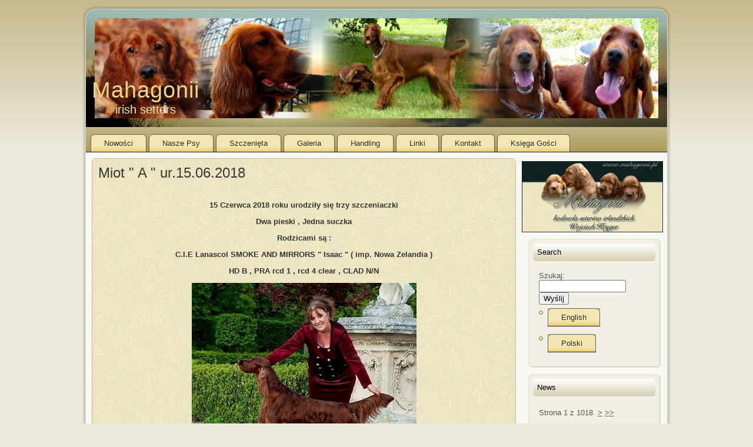

--- FILE ---
content_type: text/html; charset=utf-8
request_url: http://www.mahagonii.pl/cms/index.php?page=miot-a-ur-15-06-2018
body_size: 4582
content:

<!DOCTYPE html PUBLIC "-//W3C//DTD XHTML 1.0 Transitional//EN" "http://www.w3.org/TR/xhtml1/DTD/xhtml1-transitional.dtd">
<html xmlns="http://www.w3.org/1999/xhtml" xml:lang="en" ><head>
<title>Mahagonii - Irish Setters - Miot &quot; A &quot; ur.15.06.2018 </title>

<base href="http://www.mahagonii.pl/cms/" />
<meta name="Generator" content="CMS Made Simple - Copyright (C) 2004-10 Ted Kulp. All rights reserved." />
<meta http-equiv="Content-Type" content="text/html; charset=utf-8" />
 
<link rel="stylesheet" type="text/css" media="all" href="http://www.mahagonii.pl/cms/stylesheet.php?cssid=50&amp;mediatype=all" />


<script type="text/javascript" src="/cms/uploads/high_tour/script.js"></script>
  

<!--[if IE 6]><link rel="stylesheet" href="/cms/uploads/high_tour/style.ie6.css" type="text/css" media="screen" /><![endif]-->
<!--[if IE 7]><link rel="stylesheet" href="/cms/uploads/high_tour/style.ie7.css" type="text/css" media="screen" /><![endif]-->
</head><body>
<div class="PageBackgroundSimpleGradient"> </div>
<div class="Main">
<div class="Sheet">
<div class="Sheet-tl"></div>
<div class="Sheet-tr">
<div></div>
</div>
<div class="Sheet-bl">
<div></div>
</div>
<div class="Sheet-br">
<div></div>
</div>
<div class="Sheet-tc">
<div></div>
</div>
<div class="Sheet-bc">
<div></div>
</div>
<div class="Sheet-cl">
<div></div>
</div>
<div class="Sheet-cr">
<div></div>
</div>
<div class="Sheet-cc"></div>
<div class="Sheet-body">
<div class="Header">
<div class="Header-png"></div>
<div class="Header-jpeg"></div>
<div class="logo">
<h1 id="name-text" class="logo-name"><a href="#">Mahagonii</a></h1>
<div id="slogan-text" class="logo-text">irish setters</div>
</div>
</div>
<div class="nav">
  <ul class="artmenu">

<li><a href="http://www.mahagonii.pl/cms/"><span><span>Nowości</span></span></a>


</li>

<li><a href="http://www.mahagonii.pl/cms/index.php?page=nasze-psy"><span><span>Nasze Psy</span></span></a>


<ul>

<li><a href="http://www.mahagonii.pl/cms/index.php?page=first-lady-z-arislandu"><dfn>2.2.1: </dfn>First Lady z Arislandu</a>


</li>

<li><a href="http://www.mahagonii.pl/cms/index.php?page=fortuna-z-mahagonii"><dfn>2.2.2: </dfn>Fortuna z Mahagonii</a>


</li>

<li><a href="http://www.mahagonii.pl/cms/index.php?page=fantazja-z-mahagonii"><dfn>2.2.3: </dfn>Fantazja z Mahagonii</a>


</li>

<li><a href="http://www.mahagonii.pl/cms/index.php?page=summer-love-z-mahagonii-3"><dfn>2.2.4: </dfn>Summer Love z Mahagonii &quot; Jenny &quot;</a>


</li>

<li><a href="http://www.mahagonii.pl/cms/index.php?page=mousquetaire-isaac-victorieux-z-mahagonii-jumper"><dfn>2.2.5: </dfn>MOUSQUETAIRE ISAAC VICTORIEUX z Mahagonii &quot; JUMPER &quot;</a>


</li></ul>
</li>

<li><a href="http://www.mahagonii.pl/cms/index.php?page=szczenieta"><span><span>Szczenięta</span></span></a>


<ul>

<li><a href="http://www.mahagonii.pl/cms/index.php?page=miot-a-ur-15-06-2018" ><dfn>2.3.1: </dfn><b>Miot &quot; A &quot; ur.15.06.2018</b></a>


<ul>

<li><a href="http://www.mahagonii.pl/cms/index.php?page=apres---midi-joyeux-z-mahagonii-2"><dfn>2.3.1.1: </dfn>Apres - midi Joyeux z Mahagonii</a>


</li>

<li><a href="http://www.mahagonii.pl/cms/index.php?page=apres---midi-magique-z-mahagonii-2"><dfn>2.3.1.2: </dfn>Apres - midi Magique z Mahagonii </a>


</li>

<li><a href="http://www.mahagonii.pl/cms/index.php?page=apres---midi-tranquille-z-mahagonii"><dfn>2.3.1.3: </dfn>Apres - midi Tranquille z Mahagonii </a>


</li></ul>
</li>

<li><a href="http://www.mahagonii.pl/cms/index.php?page=miot-m-ur-10-06-2017"><dfn>2.3.2: </dfn>Miot &quot; M &quot; ur.10.06.2017</a>


<ul>

<li><a href="http://www.mahagonii.pl/cms/index.php?page=mousquetaire-armand-courageux-z-mahagonii"><dfn>2.3.2.1: </dfn>Mousquetaire Armand courageux z Mahagonii</a>


</li>

<li><a href="http://www.mahagonii.pl/cms/index.php?page=mousquetaire-isaac-victorieux-z-mahagonii"><dfn>2.3.2.2: </dfn>Mousquetaire Isaac victorieux z Mahagonii</a>


</li>

<li><a href="http://www.mahagonii.pl/cms/index.php?page=mousquetaire-aramis-genereux-z-mahagonii"><dfn>2.3.2.3: </dfn>Mousquetaire Aramis genereux z Mahagonii</a>


</li></ul>
</li>

<li><a href="http://www.mahagonii.pl/cms/index.php?page=miot-s"><dfn>2.3.3: </dfn>Miot &quot;S&quot;    ur. 15.07.2011r.</a>


<ul>

<li><a href="http://www.mahagonii.pl/cms/index.php?page=star-of-hope-z-mahagonii"><dfn>2.3.3.1: </dfn>Star of Hope z Mahagonii</a>


</li>

<li><a href="http://www.mahagonii.pl/cms/index.php?page=story-about-life-z-mahagonii"><dfn>2.3.3.2: </dfn>Story About Life z Mahagonii</a>


</li>

<li><a href="http://www.mahagonii.pl/cms/index.php?page=summer-love-z-mahagonii"><dfn>2.3.3.3: </dfn>Summer Love z Mahagonii</a>


</li>

<li><a href="http://www.mahagonii.pl/cms/index.php?page=sweet-melody-z-mahagonii"><dfn>2.3.3.4: </dfn>Sweet Melody z Mahagonii</a>


</li>

<li><a href="http://www.mahagonii.pl/cms/index.php?page=seventh-heven-z-mahagonii"><dfn>2.3.3.5: </dfn>Seventh Heaven z Mahagonii</a>


</li>

<li><a href="http://www.mahagonii.pl/cms/index.php?page=shadow-night-z-mahagonii"><dfn>2.3.3.6: </dfn>Shadow Night z Mahagonii</a>


</li>

<li><a href="http://www.mahagonii.pl/cms/index.php?page=song-of-the-future-z-mahagonii"><dfn>2.3.3.7: </dfn>Song of the Future z Mahagonii</a>


</li></ul>
</li>

<li><a href="http://www.mahagonii.pl/cms/index.php?page=miot-i"><dfn>2.3.4: </dfn>Miot &quot;I&quot;   ur. 02.03.2010r.</a>


<ul>

<li><a href="http://www.mahagonii.pl/cms/index.php?page=idalia-z-mahagonii"><dfn>2.3.4.1: </dfn>IDALIA z Mahagonii</a>


</li>

<li><a href="http://www.mahagonii.pl/cms/index.php?page=iskierka-z-mahagonii"><dfn>2.3.4.2: </dfn>ISKIERKA z Mahagonii</a>


</li>

<li><a href="http://www.mahagonii.pl/cms/index.php?page=impresja-z-mahagonii"><dfn>2.3.4.3: </dfn>IMPRESJA z Mahagonii</a>


</li>

<li><a href="http://www.mahagonii.pl/cms/index.php?page=inteligent-z-mahagonii"><dfn>2.3.4.4: </dfn>INTELIGENT z Mahagonii</a>


</li>

<li><a href="http://www.mahagonii.pl/cms/index.php?page=imperator-z-mahagonii"><dfn>2.3.4.5: </dfn>IMPERATOR z Mahagonii</a>


</li>

<li><a href="http://www.mahagonii.pl/cms/index.php?page=irys-z-mahagonii"><dfn>2.3.4.6: </dfn>IRYS z Mahagonii</a>


</li></ul>
</li>

<li><a href="http://www.mahagonii.pl/cms/index.php?page=miot-g"><dfn>2.3.5: </dfn>Miot &quot;G&quot;   ur. 12.08.2008r.</a>


<ul>

<li><a href="http://www.mahagonii.pl/cms/index.php?page=greta-od-orszaku-z-mahagonii"><dfn>2.3.5.1: </dfn>GRETA Od Orszaku z Mahagonii</a>


</li>

<li><a href="http://www.mahagonii.pl/cms/index.php?page=gloria-z-mahagonii"><dfn>2.3.5.2: </dfn>GLORIA z Mahagonii</a>


</li>

<li><a href="http://www.mahagonii.pl/cms/index.php?page=grot-z-mahagonii"><dfn>2.3.5.3: </dfn>GROT z Mahagonii</a>


</li>

<li><a href="http://www.mahagonii.pl/cms/index.php?page=gracja-z-mahagonii"><dfn>2.3.5.4: </dfn>GRACJA z Mahagonii</a>


</li>

<li><a href="http://www.mahagonii.pl/cms/index.php?page=gaja-z-mahagonii"><dfn>2.3.5.5: </dfn>GAJA z Mahagonii</a>


</li>

<li><a href="http://www.mahagonii.pl/cms/index.php?page=gardenia-z-mahagonii"><dfn>2.3.5.6: </dfn>GARDENIA z Mahagonii</a>


</li>

<li><a href="http://www.mahagonii.pl/cms/index.php?page=gral-z-mahagonii"><dfn>2.3.5.7: </dfn>GRAL z Mahagonii</a>


</li>

<li><a href="http://www.mahagonii.pl/cms/index.php?page=goplana-z-mahagonii"><dfn>2.3.5.8: </dfn>GOPLANA z Mahagonii</a>


</li></ul>
</li>

<li><a href="http://www.mahagonii.pl/cms/index.php?page=miot-f"><dfn>2.3.6: </dfn>Miot &quot;F&quot;   ur. 02.07.2005r.</a>


<ul>

<li><a href="http://www.mahagonii.pl/cms/index.php?page=fortuna-z-mahagonii-3"><dfn>2.3.6.1: </dfn>FORTUNA z Mahagonii</a>


</li>

<li><a href="http://www.mahagonii.pl/cms/index.php?page=fantazja-z-mahagonii-3"><dfn>2.3.6.2: </dfn>FANTAZJA z Mahagonii</a>


</li>

<li><a href="http://www.mahagonii.pl/cms/index.php?page=filadelfia-z-mahagonii"><dfn>2.3.6.3: </dfn>FILADELFIA z Mahagonii</a>


</li>

<li><a href="http://www.mahagonii.pl/cms/index.php?page=fantagirro-z-mahagonii"><dfn>2.3.6.4: </dfn>FANTAGIRRO z Mahagonii</a>


</li>

<li><a href="http://www.mahagonii.pl/cms/index.php?page=fort-z-mahagonii"><dfn>2.3.6.5: </dfn>FORT z Mahagonii</a>


</li>

<li><a href="http://www.mahagonii.pl/cms/index.php?page=fidel-z-mahagonii"><dfn>2.3.6.6: </dfn>FIDEL z Mahagonii</a>


</li>

<li><a href="http://www.mahagonii.pl/cms/index.php?page=fernandeno-z-mahagonii"><dfn>2.3.6.7: </dfn>FERNANDENO z Mahagonii</a>


</li>

<li><a href="http://www.mahagonii.pl/cms/index.php?page=felicita-z-mahagonii"><dfn>2.3.6.8: </dfn>FELICITA z Mahagonii</a>


</li></ul></li></ul>
</li>

<li><a href="http://www.mahagonii.pl/cms/index.php?page=galeria"><span><span>Galeria</span></span></a>


</li>

<li><a href="http://www.mahagonii.pl/cms/index.php?page=handling"><span><span>Handling</span></span></a>


</li>

<li><a href="http://www.mahagonii.pl/cms/index.php?page=linki"><span><span>Linki</span></span></a>


</li>

<li><a href="http://www.mahagonii.pl/cms/index.php?page=kontakt"><span><span>Kontakt</span></span></a>


</li>

<li><a href="http://www.mahagonii.pl/cms/index.php?page=ksiega-gosci"><span><span>Księga Gości</span></span></a>


</li>
</ul>


<div class="l"></div>
<div class="r">
<div> </div>
</div>
</div>
<div class="contentLayout">
<div class="content">
<div class="Post">
<div class="Post-tl"></div>
<div class="Post-tr">
<div></div>
</div>
<div class="Post-bl">
<div></div>
</div>
<div class="Post-br">
<div></div>
</div>
<div class="Post-tc">
<div></div>
</div>
<div class="Post-bc">
<div></div>
</div>
<div class="Post-cl">
<div></div>
</div>
<div class="Post-cr">
<div></div>
</div>
<div class="Post-cc"></div>
<div class="Post-body">
<div class="Post-inner">
<h2 class="PostHeaderIcon-wrapper"> <span
 class="PostHeader">Miot &quot; A &quot; ur.15.06.2018 </span></h2>
<div class="PostContent"> &nbsp;
<p><p style="text-align: center;"><strong>15 Czerwca 2018 roku urodziły się trzy szczeniaczki </strong></p>
<p style="text-align: center;"><strong>Dwa pieski , Jedna suczka </strong></p>
<p style="text-align: center;"><strong>Rodzicami są :</strong></p>
<p style="text-align: center;"><strong>C.I.E Lanascol SMOKE AND MIRRORS " Isaac " ( imp. Nowa Zelandia )</strong></p>
<p style="text-align: center;"><strong>HD B , PRA rcd 1 , rcd 4 clear , CLAD N/N </strong></p>
<p style="text-align: center;"><strong><img src="uploads/images/2018.06.15 Isaac .jpg" alt="" width="382" height="360" /></strong></p>
<p style="text-align: center;"><strong>Ch.Pl. Summer Love z Mahagonii " Jenny "</strong></p>
<p style="text-align: center;"><strong>HD A , PRA rcd1 clear , rcd 4 carier , CLAD N/N </strong></p>
<p style="text-align: center;"><strong><img src="uploads/images/2018.06.15 Jenny .jpg" alt="" width="374" height="357" /></strong></p>
<p style="text-align: center;"><strong>Rodowód :</strong></p>
<p style="text-align: center;"><strong><img src="uploads/images/Rodowód Miot M A 2017 2018 A.jpg" alt="" width="600" height="849" /><br /></strong></p>
<p style="text-align: center;"><strong>MAHAGONIIPOLAND FCI <br /></strong></p></p>
</div>
</div>
</div>
</div>
</div>

<div class="sidebar1">
<br>
<a href="http://www.mahagonii.pl" target="new">
<img src="http://www.mahagonii.pl/images/banner.gif" border="0"
alt="Mahagonii - IRISH RED SETTER" width="240"></a>

<div class="Block">
<div class="Block-tl"></div>
<div class="Block-tr">
<div></div>
</div>
<div class="Block-bl">
<div></div>
</div>
<div class="Block-br">
<div></div>
</div>
<div class="Block-tc">
<div></div>
</div>
<div class="Block-bc">
<div></div>
</div>
<div class="Block-cl">
<div></div>
</div>
<div class="Block-cr">
<div></div>
</div>
<div class="Block-cc"></div>
<div class="Block-body">
<div class="BlockHeader">
<div class="header-tag-icon">
<div class="BlockHeader-text">Search</div>
</div>
<div class="l"></div>
<div class="r">
<div></div>
</div>
</div>
<div class="BlockContent">
<div class="BlockContent-body">
<div>

<form id="cntnt01moduleform_1" method="get" action="http://www.mahagonii.pl/cms/index.php?page=miot-a-ur-15-06-2018" class="cms_form">
<div class="hidden">
<input type="hidden" name="mact" value="Search,cntnt01,dosearch,0" />
<input type="hidden" name="cntnt01returnid" value="173" />
</div>

<label for="cntnt01searchinput">Szukaj:&nbsp;</label><input type="text" class="search-input" id="cntnt01searchinput" name="cntnt01searchinput" size="20" maxlength="50" value="" onfocus="if(this.value==this.defaultValue) this.value='';" onblur="if(this.value=='') this.value=this.defaultValue;"/>
<input class="search-button" name="submit" value="Wyślij" type="submit" />
</form>

<ul class="artmenu">

<li><a href="#"><span><span>English</span></span></a>


<ul>

<li><a href="http://www.mahagonii.pl/cms/index.php?page=news"><dfn>1.1: </dfn>News</a>


</li>

<li><a href="http://www.mahagonii.pl/cms/index.php?page=our-dogs"><dfn>1.2: </dfn>Our Dogs</a>


<ul>

<li><a href="http://www.mahagonii.pl/cms/index.php?page=first-lady-z-arislandu-2"><dfn>1.2.1: </dfn>First Lady z Arislandu</a>


</li>

<li><a href="http://www.mahagonii.pl/cms/index.php?page=fortuna-z-mahagonii-2"><dfn>1.2.2: </dfn>Fortuna z Mahagonii</a>


</li>

<li><a href="http://www.mahagonii.pl/cms/index.php?page=fantazja-z-mahagonii-2"><dfn>1.2.3: </dfn>Fantazja z Mahagonii</a>


</li>

<li><a href="http://www.mahagonii.pl/cms/index.php?page=summer-love-z-mahagonii-4"><dfn>1.2.4: </dfn>Summer Love z Mahagonii &quot; Jenny &quot;</a>


</li>

<li><a href="http://www.mahagonii.pl/cms/index.php?page=mousquetaire-isaac-victorieux-z-mahagonii-jumper-2"><dfn>1.2.5: </dfn>MOUSQUETAIRE ISAAC VICTORIEUX z Mahagonii &quot; JUMPER &quot;</a>


</li></ul>
</li>

<li><a href="http://www.mahagonii.pl/cms/index.php?page=puppies"><dfn>1.3: </dfn>Puppies</a>


<ul>

<li><a href="http://www.mahagonii.pl/cms/index.php?page=litter-a-born-15-06-2018"><dfn>1.3.1: </dfn>Litter &quot; A &quot; born 15.06.2018</a>


<ul>

<li><a href="http://www.mahagonii.pl/cms/index.php?page=apres---midi-joyeux-z-mahagonii"><dfn>1.3.1.1: </dfn>Apres - midi Joyeux z Mahagonii</a>


</li>

<li><a href="http://www.mahagonii.pl/cms/index.php?page=apres---midi-magique-z-mahagonii"><dfn>1.3.1.2: </dfn>Apres - midi Magique z Mahagonii</a>


</li>

<li><a href="http://www.mahagonii.pl/cms/index.php?page=apres---midi-tranqille-z-mahagonii"><dfn>1.3.1.3: </dfn>Apres - midi Tranquille z Mahagonii</a>


</li></ul>
</li>

<li><a href="http://www.mahagonii.pl/cms/index.php?page=litter-m-born-10-06-08-2017"><dfn>1.3.2: </dfn>Litter &quot; M &quot; born 10.06.2017 </a>


<ul>

<li><a href="http://www.mahagonii.pl/cms/index.php?page=mousquetaire-armand-courageux-z-mahagonii-2"><dfn>1.3.2.1: </dfn>Mousquetaire Armand courageux z Mahagonii</a>


</li>

<li><a href="http://www.mahagonii.pl/cms/index.php?page=mousquetaire-isaac-victorieux-z-mahagonii-2"><dfn>1.3.2.2: </dfn>Mousquetaire Isaac victorieux z Mahagonii </a>


</li>

<li><a href="http://www.mahagonii.pl/cms/index.php?page=mousquetaire-aramis-genereux-z-mahagonii-2"><dfn>1.3.2.3: </dfn>Mousquetaire Aramis genereux z Mahagonii </a>


</li></ul>
</li>

<li><a href="http://www.mahagonii.pl/cms/index.php?page=letter-s"><dfn>1.3.3: </dfn>Litter &quot;S&quot; born 15.07.2011</a>


<ul>

<li><a href="http://www.mahagonii.pl/cms/index.php?page=star-of-hope-z-mahagonii-2"><dfn>1.3.3.1: </dfn>Star of Hope z Mahagonii</a>


</li>

<li><a href="http://www.mahagonii.pl/cms/index.php?page=story-about-life-z-mahagonii-2"><dfn>1.3.3.2: </dfn>Story About Life z Mahagonii</a>


</li>

<li><a href="http://www.mahagonii.pl/cms/index.php?page=summer-love-z-mahagonii-2"><dfn>1.3.3.3: </dfn>Summer Love z Mahagonii</a>


</li>

<li><a href="http://www.mahagonii.pl/cms/index.php?page=sweet-melody-z-mahagonii-2"><dfn>1.3.3.4: </dfn>Sweet Melody z Mahagonii</a>


</li>

<li><a href="http://www.mahagonii.pl/cms/index.php?page=seventh-heaven-z-mahagonii"><dfn>1.3.3.5: </dfn>Seventh Heaven z Mahagonii</a>


</li>

<li><a href="http://www.mahagonii.pl/cms/index.php?page=shadow-night-z-mahagonii-2"><dfn>1.3.3.6: </dfn>Shadow Night z Mahagonii</a>


</li>

<li><a href="http://www.mahagonii.pl/cms/index.php?page=song-of-the-future-z-mahagonii-2"><dfn>1.3.3.7: </dfn>Song of the Future z Mahagonii</a>


</li></ul>
</li>

<li><a href="http://www.mahagonii.pl/cms/index.php?page=litter-i"><dfn>1.3.4: </dfn> Litter &quot;I&quot; born 02.03.2010</a>


<ul>

<li><a href="http://www.mahagonii.pl/cms/index.php?page=idalia-z-mahagonii-2"><dfn>1.3.4.1: </dfn>IDALIA z Mahagonii</a>


</li>

<li><a href="http://www.mahagonii.pl/cms/index.php?page=iskierka-z-mahagonii-2"><dfn>1.3.4.2: </dfn>ISKIERKA z Mahagonii</a>


</li>

<li><a href="http://www.mahagonii.pl/cms/index.php?page=impresja-z-mahagonii-2"><dfn>1.3.4.3: </dfn>IMPRESJA z Mahagonii</a>


</li>

<li><a href="http://www.mahagonii.pl/cms/index.php?page=inteligent-z-mahagonii-2"><dfn>1.3.4.4: </dfn>INTELIGENT z Mahagonii</a>


</li>

<li><a href="http://www.mahagonii.pl/cms/index.php?page=imperator-z-mahagonii-2"><dfn>1.3.4.5: </dfn>IMPERATOR z Mahagonii</a>


</li>

<li><a href="http://www.mahagonii.pl/cms/index.php?page=irys-z-mahagonii-2"><dfn>1.3.4.6: </dfn>IRYS z Mahagonii</a>


</li></ul>
</li>

<li><a href="http://www.mahagonii.pl/cms/index.php?page=litter-g"><dfn>1.3.5: </dfn> Litter &quot;G&quot; born 12.08.2008</a>


<ul>

<li><a href="http://www.mahagonii.pl/cms/index.php?page=greta-od-orszaku-z-mahagonii-2"><dfn>1.3.5.1: </dfn>GRETA od Orszaku z Mahagonii</a>


</li>

<li><a href="http://www.mahagonii.pl/cms/index.php?page=gloria-z-mahagonii-2"><dfn>1.3.5.2: </dfn>GLORIA z Mahagonii</a>


</li>

<li><a href="http://www.mahagonii.pl/cms/index.php?page=grot-z-mahagonii-2"><dfn>1.3.5.3: </dfn>GROT z Mahagonii</a>


</li>

<li><a href="http://www.mahagonii.pl/cms/index.php?page=gracja-z-mahagonii-2"><dfn>1.3.5.4: </dfn>GRACJA z Mahagonii</a>


</li>

<li><a href="http://www.mahagonii.pl/cms/index.php?page=gaja-z-mahagonii-2"><dfn>1.3.5.5: </dfn>GAJA z Mahagonii</a>


</li>

<li><a href="http://www.mahagonii.pl/cms/index.php?page=gardenia-z-mahagonii-2"><dfn>1.3.5.6: </dfn>GARDENIA z Mahagonii</a>


</li>

<li><a href="http://www.mahagonii.pl/cms/index.php?page=gral-z-mahagonii-2"><dfn>1.3.5.7: </dfn>GRAL z Mahagonii</a>


</li>

<li><a href="http://www.mahagonii.pl/cms/index.php?page=goplana-z-mahagonii-2"><dfn>1.3.5.8: </dfn>GOPLANA z Mahagonii</a>


</li></ul>
</li>

<li><a href="http://www.mahagonii.pl/cms/index.php?page=litter-f"><dfn>1.3.6: </dfn>Litter &quot;F&quot;  born 02.07.2005</a>


<ul>

<li><a href="http://www.mahagonii.pl/cms/index.php?page=fortuna-z-mahagonii-4"><dfn>1.3.6.1: </dfn>FORTUNA z Mahagonii</a>


</li>

<li><a href="http://www.mahagonii.pl/cms/index.php?page=fantazja-z-mahagonii-4"><dfn>1.3.6.2: </dfn>FANTAZJA z Mahagonii</a>


</li>

<li><a href="http://www.mahagonii.pl/cms/index.php?page=filadelfia-z-mahagonii-2"><dfn>1.3.6.3: </dfn>FILADELFIA z Mahagonii</a>


</li>

<li><a href="http://www.mahagonii.pl/cms/index.php?page=fantagirro-z-mahagonii-2"><dfn>1.3.6.4: </dfn>FANTAGIRRO z Mahagonii</a>


</li>

<li><a href="http://www.mahagonii.pl/cms/index.php?page=fort-z-mahagonii-2"><dfn>1.3.6.5: </dfn>FORT z Mahagonii</a>


</li>

<li><a href="http://www.mahagonii.pl/cms/index.php?page=fidel-z-mahagonii-2"><dfn>1.3.6.6: </dfn>FIDEL z Mahagonii</a>


</li>

<li><a href="http://www.mahagonii.pl/cms/index.php?page=felicita-z-mahagonii-2"><dfn>1.3.6.7: </dfn>FELICITA z Mahagonii</a>


</li>

<li><a href="http://www.mahagonii.pl/cms/index.php?page=fernandeno-z-mahagonii-2"><dfn>1.3.6.8: </dfn>FERNANDENO z Mahagonii</a>


</li></ul></li></ul>
</li>

<li><a href="http://www.mahagonii.pl/cms/index.php?page=gallery"><dfn>1.4: </dfn>Gallery</a>


</li>

<li><a href="http://www.mahagonii.pl/cms/index.php?page=handling-2"><dfn>1.5: </dfn>Handling</a>


</li>

<li><a href="http://www.mahagonii.pl/cms/index.php?page=links"><dfn>1.6: </dfn>Links</a>


</li>

<li><a href="http://www.mahagonii.pl/cms/index.php?page=contact"><dfn>1.7: </dfn>Contact</a>


</li>

<li><a href="http://www.mahagonii.pl/cms/index.php?page=guest-book"><dfn>1.8: </dfn>Guest Book</a>


</li></ul>
</li>

<li><a href="#"><span><span>Polski</span></span></a>


<ul>

<li><a href="http://www.mahagonii.pl/cms/"><dfn>2.1: </dfn>Nowości</a>


</li>

<li><a href="http://www.mahagonii.pl/cms/index.php?page=nasze-psy"><dfn>2.2: </dfn>Nasze Psy</a>


<ul>

<li><a href="http://www.mahagonii.pl/cms/index.php?page=first-lady-z-arislandu"><dfn>2.2.1: </dfn>First Lady z Arislandu</a>


</li>

<li><a href="http://www.mahagonii.pl/cms/index.php?page=fortuna-z-mahagonii"><dfn>2.2.2: </dfn>Fortuna z Mahagonii</a>


</li>

<li><a href="http://www.mahagonii.pl/cms/index.php?page=fantazja-z-mahagonii"><dfn>2.2.3: </dfn>Fantazja z Mahagonii</a>


</li>

<li><a href="http://www.mahagonii.pl/cms/index.php?page=summer-love-z-mahagonii-3"><dfn>2.2.4: </dfn>Summer Love z Mahagonii &quot; Jenny &quot;</a>


</li>

<li><a href="http://www.mahagonii.pl/cms/index.php?page=mousquetaire-isaac-victorieux-z-mahagonii-jumper"><dfn>2.2.5: </dfn>MOUSQUETAIRE ISAAC VICTORIEUX z Mahagonii &quot; JUMPER &quot;</a>


</li></ul>
</li>

<li><a href="http://www.mahagonii.pl/cms/index.php?page=szczenieta"><dfn>2.3: </dfn>Szczenięta</a>


<ul>

<li><a href="http://www.mahagonii.pl/cms/index.php?page=miot-a-ur-15-06-2018" ><dfn>2.3.1: </dfn><b>Miot &quot; A &quot; ur.15.06.2018</b></a>


<ul>

<li><a href="http://www.mahagonii.pl/cms/index.php?page=apres---midi-joyeux-z-mahagonii-2"><dfn>2.3.1.1: </dfn>Apres - midi Joyeux z Mahagonii</a>


</li>

<li><a href="http://www.mahagonii.pl/cms/index.php?page=apres---midi-magique-z-mahagonii-2"><dfn>2.3.1.2: </dfn>Apres - midi Magique z Mahagonii </a>


</li>

<li><a href="http://www.mahagonii.pl/cms/index.php?page=apres---midi-tranquille-z-mahagonii"><dfn>2.3.1.3: </dfn>Apres - midi Tranquille z Mahagonii </a>


</li></ul>
</li>

<li><a href="http://www.mahagonii.pl/cms/index.php?page=miot-m-ur-10-06-2017"><dfn>2.3.2: </dfn>Miot &quot; M &quot; ur.10.06.2017</a>


<ul>

<li><a href="http://www.mahagonii.pl/cms/index.php?page=mousquetaire-armand-courageux-z-mahagonii"><dfn>2.3.2.1: </dfn>Mousquetaire Armand courageux z Mahagonii</a>


</li>

<li><a href="http://www.mahagonii.pl/cms/index.php?page=mousquetaire-isaac-victorieux-z-mahagonii"><dfn>2.3.2.2: </dfn>Mousquetaire Isaac victorieux z Mahagonii</a>


</li>

<li><a href="http://www.mahagonii.pl/cms/index.php?page=mousquetaire-aramis-genereux-z-mahagonii"><dfn>2.3.2.3: </dfn>Mousquetaire Aramis genereux z Mahagonii</a>


</li></ul>
</li>

<li><a href="http://www.mahagonii.pl/cms/index.php?page=miot-s"><dfn>2.3.3: </dfn>Miot &quot;S&quot;    ur. 15.07.2011r.</a>


<ul>

<li><a href="http://www.mahagonii.pl/cms/index.php?page=star-of-hope-z-mahagonii"><dfn>2.3.3.1: </dfn>Star of Hope z Mahagonii</a>


</li>

<li><a href="http://www.mahagonii.pl/cms/index.php?page=story-about-life-z-mahagonii"><dfn>2.3.3.2: </dfn>Story About Life z Mahagonii</a>


</li>

<li><a href="http://www.mahagonii.pl/cms/index.php?page=summer-love-z-mahagonii"><dfn>2.3.3.3: </dfn>Summer Love z Mahagonii</a>


</li>

<li><a href="http://www.mahagonii.pl/cms/index.php?page=sweet-melody-z-mahagonii"><dfn>2.3.3.4: </dfn>Sweet Melody z Mahagonii</a>


</li>

<li><a href="http://www.mahagonii.pl/cms/index.php?page=seventh-heven-z-mahagonii"><dfn>2.3.3.5: </dfn>Seventh Heaven z Mahagonii</a>


</li>

<li><a href="http://www.mahagonii.pl/cms/index.php?page=shadow-night-z-mahagonii"><dfn>2.3.3.6: </dfn>Shadow Night z Mahagonii</a>


</li>

<li><a href="http://www.mahagonii.pl/cms/index.php?page=song-of-the-future-z-mahagonii"><dfn>2.3.3.7: </dfn>Song of the Future z Mahagonii</a>


</li></ul>
</li>

<li><a href="http://www.mahagonii.pl/cms/index.php?page=miot-i"><dfn>2.3.4: </dfn>Miot &quot;I&quot;   ur. 02.03.2010r.</a>


<ul>

<li><a href="http://www.mahagonii.pl/cms/index.php?page=idalia-z-mahagonii"><dfn>2.3.4.1: </dfn>IDALIA z Mahagonii</a>


</li>

<li><a href="http://www.mahagonii.pl/cms/index.php?page=iskierka-z-mahagonii"><dfn>2.3.4.2: </dfn>ISKIERKA z Mahagonii</a>


</li>

<li><a href="http://www.mahagonii.pl/cms/index.php?page=impresja-z-mahagonii"><dfn>2.3.4.3: </dfn>IMPRESJA z Mahagonii</a>


</li>

<li><a href="http://www.mahagonii.pl/cms/index.php?page=inteligent-z-mahagonii"><dfn>2.3.4.4: </dfn>INTELIGENT z Mahagonii</a>


</li>

<li><a href="http://www.mahagonii.pl/cms/index.php?page=imperator-z-mahagonii"><dfn>2.3.4.5: </dfn>IMPERATOR z Mahagonii</a>


</li>

<li><a href="http://www.mahagonii.pl/cms/index.php?page=irys-z-mahagonii"><dfn>2.3.4.6: </dfn>IRYS z Mahagonii</a>


</li></ul>
</li>

<li><a href="http://www.mahagonii.pl/cms/index.php?page=miot-g"><dfn>2.3.5: </dfn>Miot &quot;G&quot;   ur. 12.08.2008r.</a>


<ul>

<li><a href="http://www.mahagonii.pl/cms/index.php?page=greta-od-orszaku-z-mahagonii"><dfn>2.3.5.1: </dfn>GRETA Od Orszaku z Mahagonii</a>


</li>

<li><a href="http://www.mahagonii.pl/cms/index.php?page=gloria-z-mahagonii"><dfn>2.3.5.2: </dfn>GLORIA z Mahagonii</a>


</li>

<li><a href="http://www.mahagonii.pl/cms/index.php?page=grot-z-mahagonii"><dfn>2.3.5.3: </dfn>GROT z Mahagonii</a>


</li>

<li><a href="http://www.mahagonii.pl/cms/index.php?page=gracja-z-mahagonii"><dfn>2.3.5.4: </dfn>GRACJA z Mahagonii</a>


</li>

<li><a href="http://www.mahagonii.pl/cms/index.php?page=gaja-z-mahagonii"><dfn>2.3.5.5: </dfn>GAJA z Mahagonii</a>


</li>

<li><a href="http://www.mahagonii.pl/cms/index.php?page=gardenia-z-mahagonii"><dfn>2.3.5.6: </dfn>GARDENIA z Mahagonii</a>


</li>

<li><a href="http://www.mahagonii.pl/cms/index.php?page=gral-z-mahagonii"><dfn>2.3.5.7: </dfn>GRAL z Mahagonii</a>


</li>

<li><a href="http://www.mahagonii.pl/cms/index.php?page=goplana-z-mahagonii"><dfn>2.3.5.8: </dfn>GOPLANA z Mahagonii</a>


</li></ul>
</li>

<li><a href="http://www.mahagonii.pl/cms/index.php?page=miot-f"><dfn>2.3.6: </dfn>Miot &quot;F&quot;   ur. 02.07.2005r.</a>


<ul>

<li><a href="http://www.mahagonii.pl/cms/index.php?page=fortuna-z-mahagonii-3"><dfn>2.3.6.1: </dfn>FORTUNA z Mahagonii</a>


</li>

<li><a href="http://www.mahagonii.pl/cms/index.php?page=fantazja-z-mahagonii-3"><dfn>2.3.6.2: </dfn>FANTAZJA z Mahagonii</a>


</li>

<li><a href="http://www.mahagonii.pl/cms/index.php?page=filadelfia-z-mahagonii"><dfn>2.3.6.3: </dfn>FILADELFIA z Mahagonii</a>


</li>

<li><a href="http://www.mahagonii.pl/cms/index.php?page=fantagirro-z-mahagonii"><dfn>2.3.6.4: </dfn>FANTAGIRRO z Mahagonii</a>


</li>

<li><a href="http://www.mahagonii.pl/cms/index.php?page=fort-z-mahagonii"><dfn>2.3.6.5: </dfn>FORT z Mahagonii</a>


</li>

<li><a href="http://www.mahagonii.pl/cms/index.php?page=fidel-z-mahagonii"><dfn>2.3.6.6: </dfn>FIDEL z Mahagonii</a>


</li>

<li><a href="http://www.mahagonii.pl/cms/index.php?page=fernandeno-z-mahagonii"><dfn>2.3.6.7: </dfn>FERNANDENO z Mahagonii</a>


</li>

<li><a href="http://www.mahagonii.pl/cms/index.php?page=felicita-z-mahagonii"><dfn>2.3.6.8: </dfn>FELICITA z Mahagonii</a>


</li></ul></li></ul>
</li>

<li><a href="http://www.mahagonii.pl/cms/index.php?page=galeria"><dfn>2.4: </dfn>Galeria</a>


</li>

<li><a href="http://www.mahagonii.pl/cms/index.php?page=handling"><dfn>2.5: </dfn>Handling</a>


</li>

<li><a href="http://www.mahagonii.pl/cms/index.php?page=linki"><dfn>2.6: </dfn>Linki</a>


</li>

<li><a href="http://www.mahagonii.pl/cms/index.php?page=kontakt"><dfn>2.7: </dfn>Kontakt</a>


</li>

<li><a href="http://www.mahagonii.pl/cms/index.php?page=ksiega-gosci"><dfn>2.8: </dfn>Księga Gości</a>


</li></ul></li>
</ul>

</div>
</div>
</div>
</div>
</div>
<div class="Block">
<div class="Block-tl"></div>
<div class="Block-tr">
<div></div>
</div>


<div class="Block-bl">
<div></div>
</div>
<div class="Block-br">
<div></div>
</div>
<div class="Block-tc">
<div></div>
</div>
<div class="Block-bc">
<div></div>
</div>
<div class="Block-cl">
<div></div>
</div>
<div class="Block-cr">
<div></div>
</div>
<div class="Block-cc"></div>
<div class="Block-body">
<div class="BlockHeader">
<div class="header-tag-icon">
<div class="BlockHeader-text"> News </div>
</div>
<div class="l"></div>
<div class="r">
<div></div>
</div>
</div>
<div class="BlockContent">
<div class="BlockContent-body">
<div>
          <!-- Displaying News Module -->
<!-- News Categories: '' -->
  <p>
Strona&nbsp;1&nbsp;z&nbsp;1018
&nbsp;<a href="http://www.mahagonii.pl/cms/index.php?mact=News,m3d27e,default,1&amp;m3d27enumber=1&amp;m3d27epagenumber=2&amp;m3d27ereturnid=173&amp;page=173">></a>&nbsp;<a href="http://www.mahagonii.pl/cms/index.php?mact=News,m3d27e,default,1&amp;m3d27enumber=1&amp;m3d27epagenumber=1018&amp;m3d27ereturnid=173&amp;page=173">>></a>
</p>
<div class="NewsSummary">

	<div class="NewsSummaryPostdate">
		Jan 13, 2026
	</div>

<div class="NewsSummaryLink">
<a href="http://www.mahagonii.pl/cms/index.php?mact=News,cntnt01,detail,0&amp;cntnt01articleid=1096&amp;cntnt01returnid=173" title="Witamy w 2026 roku ">Witamy w 2026 roku </a>
</div>

	<div class="NewsSummarySummary">
		<p style="text-align: center;"><strong>Witamy w 2026 roku </strong></p>
<p style="text-align: center;"><strong>FOX</strong></p>
<p style="text-align: center;"><strong>Mousquetaire Aramis genereux z Mahagonii </strong></p>
<p style="text-align: center;"><strong><img src="uploads/images/2026.01.13 FOX.jpg" alt="" width="381" height="671" /></strong></p>
<p style="text-align: center;"><strong>FOX</strong></p>
<p style="text-align: center;"><strong><img src="uploads/images/2026.01.13  FOX 1.jpg" alt="" width="590" height="379" /></strong></p>
<p style="text-align: center;"><strong>FOX</strong></p>
	</div>

	<div class="NewsSummaryMorelink">
		[<a href="http://www.mahagonii.pl/cms/index.php?mact=News,cntnt01,detail,0&amp;cntnt01articleid=1096&amp;cntnt01returnid=173">Więcej</a>]
	</div>


  
</div>
<br>
<div style="text-align: center"><img src="http://mahagonii.pl/images/newss.jpg" width="365" height="23" ></div>
<br>
<!-- End News Display Template -->

</div>
</div>
</div>
</div>
</div>
<div class="Block">
<div class="Block-tl"></div>
<div class="Block-tr">
<div></div>
</div>
<div class="Block-bl">
<div></div>
</div>
<div class="Block-br">
<div></div>
</div>
<div class="Block-tc">
<div></div>
</div>
<div class="Block-bc">
<div></div>
</div>
<div class="Block-cl">
<div></div>
</div>
<div class="Block-cr">
<div></div>
</div>
<div class="Block-cc"></div>
<div class="Block-body">
<div class="BlockHeader">
<div class="header-tag-icon">
<div class="BlockHeader-text">  Contact</div>
</div>
<div class="l"></div>
<div class="r">
<div></div>
</div>
</div>
<div class="BlockContent">
<div class="BlockContent-body">
<div> <img src=images/cms/mapka_lodz.jpg alt="an image"
 style="margin: 0pt auto; display: block;" /> <br />

Małgorzata, Julia and Wojciech Kryger<br />
<br />
Łódź (POLAND)<br />
<br />
e-mail: <a href="mailto:mahagonii@wp.pl">mahagonii@wp.pl</a><br />
<br />
mobile: +48 660 089 664 </div>
</div>
</div>
</div>
</div>
</div>
</div>


<div class="cleared"></div>
<div class="Footer">
<div class="Footer-inner">
<div class="Footer-text">
<p>

</p>

</div>
</div>
<div class="Footer-background"></div>
</div>
</div>
</div>
<div class="cleared"></div>

<p class="page-footer">

<!-- stat.4u.pl NiE KaSoWaC -->
<a target=_top href="http://stat.4u.pl/?mahagonii"><img alt="statystyka" src="http://adstat.4u.pl/s4u.gif" border="0"></a>
<script language="JavaScript" type="text/javascript">
<!--
function s4upl() //-->
</script>
<script language="JavaScript" type="text/javascript" src="http://adstat.4u.pl/s.js?mahagonii"></script>
<script language="JavaScript" type="text/javascript">
<!--
s4uext=s4upl();
document.write('<img alt="statystyka" src="http://stat.4u.pl/cgi-bin/s.cgi?i=mahagonii'+s4uext+'" width="1" height="1">')
//-->

</script>
<noscript><img alt="statystyki" src="http://stat.4u.pl/cgi-bin/s.cgi?i=mahagonii&amp;r=ns" width="1" height="1"></noscript>

<!-- stat.4u.pl KoNiEc --> <br><br><br>
<script language="JavaScript" type="text/javascript">
document.write('<SCRI'+'PT LANGUAGE="JavaScript1.1" ');
document.write(' SRC="http://www.liczniki.fory.pl/counter.php?id=6522&styl=1">');
document.write('</SCR'+'IPT>');
</script>
</p>
</div>
</body>
</html>

--- FILE ---
content_type: text/css; charset=utf-8
request_url: http://www.mahagonii.pl/cms/stylesheet.php?cssid=50&mediatype=all
body_size: 4490
content:
/* Start of CMSMS style sheet 'high_tour : ht' */
body
{
  margin: 0 auto;
  padding: 0;
  background-color: #ECE9DA;
}

.Main
{
  position: absolute;
  width: 100%;
  left: 0;
  top: 0;
}




.PageBackgroundSimpleGradient
{
  background-image: url(/cms/uploads/high_tour/Page-BgSimpleGradient.jpg);
  background-repeat: repeat-x;
  height: 250px;
}

.cleared
{
  float: none;
  clear: both;
  margin: 0;
  padding: 0;
  border: none;
  font-size:1px;
}


/* end Page */

/* begin Box, Sheet */
.Sheet
{
  overflow: hidden;
  min-width:53px;
  min-height:53px;
  margin: 0 auto;
  position: relative;
  z-index: 0;
  width: 1000px;
}


.Sheet-body
{
  position: relative;
  z-index: 0;
  margin: 6px;
}

.Sheet-tl
{
  position: absolute;
  overflow: hidden;
  z-index: -1;
  top: 0;
  left: 0;
  width: 36px;
  height: 36px;
  background-image: url(/cms/uploads/high_tour/Sheet-s.png);
}

.Sheet-tr
{
  position: absolute;
  overflow: hidden;
  z-index: -1;
  top: 0;
  right: 0;
  width: 36px;
  height: 36px;
}

.Sheet-tr div
{
  position: absolute;
  z-index: -1;
  top: 0px;
  left: -36px;
  width: 72px;
  height: 72px;
  background-image: url(/cms/uploads/high_tour/Sheet-s.png);
}

.Sheet-bl
{
  position: absolute;
  overflow: hidden;
  z-index: -1;
  bottom: 0;
  left: 0;
  width: 36px;
  height: 36px;
}

.Sheet-bl div
{
  position: absolute;
  z-index: -1;
  top: -36px;
  left: 0;
  width: 72px;
  height: 72px;
  background-image: url(/cms/uploads/high_tour/Sheet-s.png);
}

.Sheet-br
{
  position: absolute;
  overflow: hidden;
  z-index: -1;
  bottom: 0;
  right: 0;
  width: 36px;
  height: 36px;
}

.Sheet-br div
{
  position: absolute;
  z-index: -1;
  top: -36px;
  left: -36px;
  width: 72px;
  height: 72px;
  background-image: url(/cms/uploads/high_tour/Sheet-s.png);
}

.Sheet-tc
{
  position: absolute;
  overflow:hidden;
  z-index: -1;
  top: 0;
  left: 36px;
  right: 36px;
  height: 36px;
}

.Sheet-tc div
{
  position: absolute;
  z-index: -1;
  top: 0;
  left: 0;
  width: 100%;
  height: 72px;
  background-image: url(/cms/uploads/high_tour/Sheet-h.png);
}

.Sheet-bc
{
  position: absolute;
  overflow:hidden;
  z-index: -1;
  bottom: 0;
  left: 36px;
  right: 36px;
  height: 36px;
}

.Sheet-bc div
{
  position: absolute;
  z-index: -1;
  top: -36px;
  left: 0;
  width: 100%;
  height: 72px;
  background-image: url(/cms/uploads/high_tour/Sheet-h.png);
}

.Sheet-cl
{
  position: absolute;
  overflow:hidden;
  z-index: -1;
  top: 36px;
  left: 0;
  width: 36px;
  bottom: 36px;
}

.Sheet-cl div
{
  position: absolute;
  z-index: -1;
  top: 0;
  left: 0;
  width: 72px;
  height: 100%;
  background-image: url(/cms/uploads/high_tour/Sheet-v.png);
}

.Sheet-cr
{
  position: absolute;
  overflow:hidden;
  z-index: -1;
  top: 36px;
  right: 0;
  width: 36px;
  bottom: 36px;
}

.Sheet-cr div
{
  position: absolute;
  z-index: -1;
  top: 0;
  left: -36px;
  width: 72px;
  height: 100%;
  background-image: url(/cms/uploads/high_tour/Sheet-v.png);
}

.Sheet-cc
{
  position: absolute;
  overflow:hidden;
  z-index: -2;
  top: 36px;
  left: 36px;
  right: 36px;
  bottom: 36px;
  background-image: url(/cms/uploads/high_tour/Sheet-c.png);
}


.Sheet
{
  margin-top: 10px !important;
}
/* end Box, Sheet */

/* begin Header */
div.Header
{
  margin: 0 auto;
  position: relative;
  z-index:0;
  width: 988px;
  height: 200px;
}

div.Header-png
{
  position: absolute;
  z-index:-2;
  top: 0;
  left: 0;
  width: 988px;
  height: 200px;
  background-image: url(/cms/uploads/high_tour/Header.png);
  background-repeat: no-repeat;
  background-position: left top;
}


div.Header-jpeg
{
  position: absolute;
  z-index:-1;
  top: 0;
  left: 0;
  width: 988px;
  height: 200px;
  background-image: url(/cms/uploads/high_tour/Header.jpg);
  background-repeat: no-repeat;
  background-position: center center;
}
/* end Header */

/* begin Logo */
.logo
{
  display : block;
  position: absolute;
  left: 0px;
  top: 116px;
  width: 202px;
}

h1.logo-name
{
  display: block;
  text-align: center;
}

h1.logo-name, h1.logo-name a, h1.logo-name a:link, h1.logo-name a:visited, h1.logo-name a:hover
{
  font-family: "Trebuchet MS", Arial, Helvetica, Sans-Serif;
  font-size: 38px;
  text-decoration: none;
  letter-spacing: 1px;
  padding:0;
  margin:0;
  color: #EDD47E !important;
}

.logo-text
{
  display: block;
  text-align: center;
}

.logo-text, .logo-text a
{
  font-family: "Lucida Grande", "Lucida Sans Unicode", Arial, Helvetica, Sans-Serif;
  font-size: 20px;
  padding:0;
  margin:0;
  color: #F5E8B8 !important;
}

/* end Logo */

/* begin Menu */
/* menu structure */

.artmenu a, .artmenu a:link, .artmenu a:visited, .artmenu a:hover
{
  text-align:left;
  text-decoration:none;
  outline:none;
  letter-spacing:normal;
  word-spacing:normal;
}

.artmenu, .artmenu ul
{
  margin: 0;
  padding: 0;
  border: 0;
  list-style-type: none;
  display: block;
}

.artmenu li
{
  margin: 0;
  padding: 0;
  border: 0;
  display: block;
  float: left;
  position: relative;
  z-index: 5;
  background:none;
}

.artmenu li:hover
{
  z-index: 10000;
  white-space: normal;
}

.artmenu li li
{
  float: none;
}

.artmenu ul
{
  visibility: hidden;
  position: absolute;
  z-index: 10;
  left: 0;
  top: 0;
  background:none;
}

.artmenu li:hover>ul
{
  visibility: visible;
  top: 100%;
}

.artmenu li li:hover>ul
{
  top: 0;
  left: 100%;
}

.artmenu:after, .artmenu ul:after
{
  content: ".";
  height: 0;
  display: block;
  visibility: hidden;
  overflow: hidden;
  clear: both;
}
.artmenu, .artmenu ul
{
  min-height: 0;
}

.artmenu ul
{
  background-image: url(/cms/uploads/high_tour/spacer.gif);
  padding: 10px 30px 30px 30px;
  margin: -10px 0 0 -30px;
}

.artmenu ul ul
{
  padding: 30px 30px 30px 10px;
  margin: -30px 0 0 -10px;
}


/* menu structure */

.nav
{
  position: relative;
  margin: 0  auto;
  width: 988px;
  height: 43px;
  z-index: 100;
}

.artmenu
{
  padding: 12px 6px 0px 6px;
}


.nav .l, .nav .r, .nav .r div
{
  top: 0;
  position: absolute;
  z-index: -1;
  overflow: hidden;
  height: 43px;
}

.nav .l
{
  left: 0;
  right: 0px;
}


.nav .r
{
  right: 0;
  width: 0px;
}


.nav .r div
{
  width: 988px;
  right: 0;
}


.nav .l, .nav .r div
{
  background-position: left top;
  background-repeat: no-repeat;
  background-image: url(/cms/uploads/high_tour/nav.png);
}

/* end Menu */

/* begin MenuItem */
.artmenu ul li
{
  clear: both;
}

.artmenu a , .artmenu a span
{
  height: 31px;
  display: block;
}


.artmenu a
{
  cursor: pointer;
  text-decoration: none;
  margin-right: 2px;
  margin-left: 2px;

}
.artmenu a
{
  background-image: url(/cms/uploads/high_tour/item-left.png);
  background-position: left top;
  background-repeat: no-repeat;
}

.artmenu a span
{
  background-image: url(/cms/uploads/high_tour/item-right.png);
  background-position: right top;
  background-repeat: no-repeat;
}
.artmenu a span span
{
  font-family: "Lucida Grande", "Lucida Sans Unicode", Arial, Helvetica, Sans-Serif;
  font-size: 13px;
  color: #2A2E29;
  padding: 0 16px;
  margin: 0 7px;
  line-height: 31px;
  text-align: center;
  background-image: url(/cms/uploads/high_tour/item-center.png);
  background-position: left top;
  background-repeat: repeat-x;

}


.artmenu a:hover
{
  background-position: left -31px;
}

.artmenu li:hover>a
{
  background-position: left -31px;
}
.artmenu li:hover a span
{
  background-position: right -31px;
}

.artmenu a:hover span
{
  background-position: right -31px;
}


.artmenu a:hover span span
{
  color: #484E46;
  background-position: left -31px;
}

.artmenu li:hover a span span
{
  color: #484E46;
  background-position: left -31px;
}


.artmenu a.active
{
  background-position: left -62px;
}

.artmenu a.active span
{
  background-position: right -62px;
}

.artmenu a.active span span
{
  color: #0F100E;
  background-position: left -62px;
}

/* end MenuItem */

/* begin MenuSubItem */
.artmenu ul a
{
  display:block;
  text-align: center;
  white-space: nowrap;
  height: 29px;
  width: 211px;
  overflow:hidden;
  line-height: 29px;
  margin-right: auto;


  background-image: url(/cms/uploads/high_tour/subitem-bg.png);
  background-position: left top;
  background-repeat: repeat-x;

  border-width: 1px;
  border-style: solid;
  border-color: #D4CCAA;
}

.nav ul.artmenu ul span, .nav ul.artmenu ul span span
{
  display: inline;
  float: none;
  margin: inherit;
  padding: inherit;
  background-image: none;
  text-align: inherit;
  text-decoration: inherit;
}

.artmenu ul a, .artmenu ul a:link, .artmenu ul a:visited, .artmenu ul a:hover, .artmenu ul a:active, .nav ul.artmenu ul span, .nav ul.artmenu ul span span
{
  text-align: left;
  text-indent: 12px;
  text-decoration: none;
  line-height: 29px;
  color: #695F35;
  font-family: "Lucida Grande", "Lucida Sans Unicode", Arial, Helvetica, Sans-Serif;
  font-size: 13px;
}

.artmenu ul ul a
{
  margin-left: auto;
}

.artmenu ul li a:hover
{
  color: #554C2B;
  border-color: #8E988B;
  background-position: 0 -29px;
}

.artmenu ul li:hover>a
{
  color: #554C2B;
  border-color: #8E988B;
  background-position: 0 -29px;
}

.nav .artmenu ul li a:hover span, .nav .artmenu ul li a:hover span span
{
  color: #554C2B;
}

.nav .artmenu ul li:hover>a span, .nav .artmenu ul li:hover>a span span
{
  color: #554C2B;
}


/* end MenuSubItem */

/* begin ContentLayout */
.contentLayout
{
  margin-bottom: 2px;
  width: 988px;
  position: relative;
}
/* end ContentLayout */

/* begin Box, Block */
.Block
{
  overflow: hidden;
  min-width:23px;
  min-height:23px;
  margin: 0 auto;
  position: relative;
  z-index: 0;
}


.Block-body
{
  position: relative;
  z-index: 0;
  margin: 9px;
}

.Block-tl
{
  position: absolute;
  overflow: hidden;
  z-index: -1;
  top: 0;
  left: 0;
  width: 15px;
  height: 15px;
  background-image: url(/cms/uploads/high_tour/Block-s.png);
}

.Block-tr
{
  position: absolute;
  overflow: hidden;
  z-index: -1;
  top: 0;
  right: 0;
  width: 15px;
  height: 15px;
}

.Block-tr div
{
  position: absolute;
  z-index: -1;
  top: 0px;
  left: -15px;
  width: 30px;
  height: 30px;
  background-image: url(/cms/uploads/high_tour/Block-s.png);
}

.Block-bl
{
  position: absolute;
  overflow: hidden;
  z-index: -1;
  bottom: 0;
  left: 0;
  width: 15px;
  height: 15px;
}

.Block-bl div
{
  position: absolute;
  z-index: -1;
  top: -15px;
  left: 0;
  width: 30px;
  height: 30px;
  background-image: url(/cms/uploads/high_tour/Block-s.png);
}

.Block-br
{
  position: absolute;
  overflow: hidden;
  z-index: -1;
  bottom: 0;
  right: 0;
  width: 15px;
  height: 15px;
}

.Block-br div
{
  position: absolute;
  z-index: -1;
  top: -15px;
  left: -15px;
  width: 30px;
  height: 30px;
  background-image: url(/cms/uploads/high_tour/Block-s.png);
}

.Block-tc
{
  position: absolute;
  overflow:hidden;
  z-index: -1;
  top: 0;
  left: 15px;
  right: 15px;
  height: 15px;
}

.Block-tc div
{
  position: absolute;
  z-index: -1;
  top: 0;
  left: 0;
  width: 100%;
  height: 30px;
  background-image: url(/cms/uploads/high_tour/Block-h.png);
}

.Block-bc
{
  position: absolute;
  overflow:hidden;
  z-index: -1;
  bottom: 0;
  left: 15px;
  right: 15px;
  height: 15px;
}

.Block-bc div
{
  position: absolute;
  z-index: -1;
  top: -15px;
  left: 0;
  width: 100%;
  height: 30px;
  background-image: url(/cms/uploads/high_tour/Block-h.png);
}

.Block-cl
{
  position: absolute;
  overflow:hidden;
  z-index: -1;
  top: 15px;
  left: 0;
  width: 15px;
  bottom: 15px;
}

.Block-cl div
{
  position: absolute;
  z-index: -1;
  top: 0;
  left: 0;
  width: 30px;
  height: 100%;
  background-image: url(/cms/uploads/high_tour/Block-v.png);
}

.Block-cr
{
  position: absolute;
  overflow:hidden;
  z-index: -1;
  top: 15px;
  right: 0;
  width: 15px;
  bottom: 15px;
}

.Block-cr div
{
  position: absolute;
  z-index: -1;
  top: 0;
  left: -15px;
  width: 30px;
  height: 100%;
  background-image: url(/cms/uploads/high_tour/Block-v.png);
}

.Block-cc
{
  position: absolute;
  overflow:hidden;
  z-index: -2;
  top: 15px;
  left: 15px;
  right: 15px;
  bottom: 15px;
  background-image: url(/cms/uploads/high_tour/Block-c.png);
}


.Block
{
  margin: 10px;
}

/* end Box, Block */

/* begin BlockHeader */
.BlockHeader
{
  position: relative;
  overflow: hidden;
  height: 30px;
  z-index: 0;
  line-height: 30px;
  padding: 0 7px;
  margin-bottom: 7px;

}

.BlockHeader-text
{
  white-space : nowrap;
  color: #000000;
  font-family: "Lucida Grande", "Lucida Sans Unicode", Arial, Helvetica, Sans-Serif;
  font-size: 13px;
  line-height: 30px;
}


.BlockHeader .l, .BlockHeader .r, .BlockHeader .r div
{
  top: 0;
  position: absolute;
  z-index: -1;
  overflow: hidden;
  height: 30px;
}

.BlockHeader .l
{
  left: 0;
  right: 6px;
}


.BlockHeader .r
{
  right: 0;
  width: 6px;
}


.BlockHeader .r div
{
  width: 988px;
  right: 0;
}


.BlockHeader .l, .BlockHeader .r div
{
  background-position: left top;
  background-repeat: no-repeat;
  background-image: url(/cms/uploads/high_tour/BlockHeader.png);
}




/* end BlockHeader */

/* begin Box, BlockContent */
.BlockContent
{
  overflow: hidden;
  min-width:1px;
  min-height:1px;
  margin: 0 auto;
  position: relative;
  z-index: 0;
}


.BlockContent-body
{
  position: relative;
  z-index: 0;
  margin: 10px;
}


.BlockContent-body
{
  color:#4F564D;
  font-family: "Lucida Grande", "Lucida Sans Unicode", Arial, Helvetica, Sans-Serif;
  font-size: 13px;
}

.BlockContent-body a:link
{
  color: #6D6237;
  font-family: "Lucida Grande", "Lucida Sans Unicode", Arial, Helvetica, Sans-Serif;
}

.BlockContent-body a:visited, .BlockContent-body a.visited
{
  color: #848E80;
  font-family: "Lucida Grande", "Lucida Sans Unicode", Arial, Helvetica, Sans-Serif;
  text-decoration: none;
}

.BlockContent-body a:hover, .BlockContent-body a.hover
{
  color: #BB991B;
  font-family: "Lucida Grande", "Lucida Sans Unicode", Arial, Helvetica, Sans-Serif;
  text-decoration: none;
}


.BlockContent-body ul
{
  list-style-type: none;
  color: #232622;
  margin:0;
  padding:0;
}

.BlockContent-body li
{
  font-family: "Lucida Grande", "Lucida Sans Unicode", Arial, Helvetica, Sans-Serif;
  font-size: 13px;
}

.BlockContent-body ul li
{
  padding:0px 0 0px 13px;
  background-image: url(/cms/uploads/high_tour/BlockContentBullets.png);
  background-repeat:no-repeat;
  margin:0.5em 0 0.5em 0;
  line-height:1.2em;
}

.BlockContent-body img, img.BlockContent-body
{
max-width: 150px;
max-height: 150px;
}

/* end Box, BlockContent */

/* begin Box, Post */
.Post
{
  overflow: hidden;
  min-width:15px;
  min-height:15px;
  margin: 0 auto;
  position: relative;
  z-index: 0;
}


.Post-body
{
  position: relative;
  z-index: 0;
  margin: 11px;
}

.Post-tl
{
  position: absolute;
  overflow: hidden;
  z-index: -1;
  top: 0;
  left: 0;
  width: 7px;
  height: 7px;
  background-image: url(/cms/uploads/high_tour/Post-s.png);
}

.Post-tr
{
  position: absolute;
  overflow: hidden;
  z-index: -1;
  top: 0;
  right: 0;
  width: 7px;
  height: 7px;
}

.Post-tr div
{
  position: absolute;
  z-index: -1;
  top: 0px;
  left: -7px;
  width: 14px;
  height: 14px;
  background-image: url(/cms/uploads/high_tour/Post-s.png);
}

.Post-bl
{
  position: absolute;
  overflow: hidden;
  z-index: -1;
  bottom: 0;
  left: 0;
  width: 7px;
  height: 7px;
}

.Post-bl div
{
  position: absolute;
  z-index: -1;
  top: -7px;
  left: 0;
  width: 14px;
  height: 14px;
  background-image: url(/cms/uploads/high_tour/Post-s.png);
}

.Post-br
{
  position: absolute;
  overflow: hidden;
  z-index: -1;
  bottom: 0;
  right: 0;
  width: 7px;
  height: 7px;
}

.Post-br div
{
  position: absolute;
  z-index: -1;
  top: -7px;
  left: -7px;
  width: 14px;
  height: 14px;
  background-image: url(/cms/uploads/high_tour/Post-s.png);
}

.Post-tc
{
  position: absolute;
  overflow:hidden;
  z-index: -1;
  top: 0;
  left: 7px;
  right: 7px;
  height: 7px;
}

.Post-tc div
{
  position: absolute;
  z-index: -1;
  top: 0;
  left: 0;
  width: 100%;
  height: 14px;
  background-image: url(/cms/uploads/high_tour/Post-h.png);
}

.Post-bc
{
  position: absolute;
  overflow:hidden;
  z-index: -1;
  bottom: 0;
  left: 7px;
  right: 7px;
  height: 7px;
}

.Post-bc div
{
  position: absolute;
  z-index: -1;
  top: -7px;
  left: 0;
  width: 100%;
  height: 14px;
  background-image: url(/cms/uploads/high_tour/Post-h.png);
}

.Post-cl
{
  position: absolute;
  overflow:hidden;
  z-index: -1;
  top: 7px;
  left: 0;
  width: 7px;
  bottom: 7px;
}

.Post-cl div
{
  position: absolute;
  z-index: -1;
  top: 0;
  left: 0;
  width: 14px;
  height: 100%;
  background-image: url(/cms/uploads/high_tour/Post-v.png);
}

.Post-cr
{
  position: absolute;
  overflow:hidden;
  z-index: -1;
  top: 7px;
  right: 0;
  width: 7px;
  bottom: 7px;
}

.Post-cr div
{
  position: absolute;
  z-index: -1;
  top: 0;
  left: -7px;
  width: 14px;
  height: 100%;
  background-image: url(/cms/uploads/high_tour/Post-v.png);
}

.Post-cc
{
  position: absolute;
  overflow:hidden;
  z-index: -2;
  top: 7px;
  left: 7px;
  right: 7px;
  bottom: 7px;
  background-image: url(/cms/uploads/high_tour/Post-c.png);
}


.Post
{
  margin: 10px;
}


/* Start images */
a img
{
  border: 0;
}

.article img, img.article
{
  border-style: solid;
  border-width: 0px;
  border-color: #B7A971;
  margin: 1em;
}

.metadata-icons img
{
  border: none;
  vertical-align: middle;
  margin:2px;
}
/* Finish images */

/* Start tables */

.article table, table.article
{
  border-collapse: collapse;
  margin: 1px;
  width:auto;
}

.article table, table.article .article tr, .article th, .article td
{
  background-color:Transparent;
}

.article th, .article td
{
  padding: 2px;
  border: solid 1px #C7BC8F;
  vertical-align: top;
  text-align:left;
}

.article th
{
  text-align:center;
  vertical-align:middle;
  padding: 7px;
}



/* Finish tables */
/* end Box, Post */

/* begin PostHeaderIcon */
.PostHeaderIcon-wrapper
{
  text-decoration:none;
  margin: 0.2em 0;
  padding: 0;
  font-weight:normal;
  font-style:normal;
  letter-spacing:normal;
  word-spacing:normal;
  font-variant:normal;
  text-decoration:none;
  font-variant:normal;
  text-transform:none;
  text-align:left;
  text-indent:0;
  line-height:inherit;
  font-family: "Lucida Grande", "Lucida Sans Unicode", Arial, Helvetica, Sans-Serif;
  font-size: 24px;
  color: #373B35;
}

.PostHeaderIcon-wrapper, .PostHeaderIcon-wrapper a, .PostHeaderIcon-wrapper a:link, .PostHeaderIcon-wrapper a:visited, .PostHeaderIcon-wrapper a:hover
{
  font-family: "Lucida Grande", "Lucida Sans Unicode", Arial, Helvetica, Sans-Serif;
  font-size: 24px;
  color: #373B35;
}

/* end PostHeaderIcon */

/* begin PostHeader */
.PostHeader a:link
{
  font-family: "Lucida Grande", "Lucida Sans Unicode", Arial, Helvetica, Sans-Serif;
  text-decoration: none;
  text-align: left;
  color: #5C522E;
}

.PostHeader a:visited, .PostHeader a.visited
{
  font-family: "Lucida Grande", "Lucida Sans Unicode", Arial, Helvetica, Sans-Serif;
  text-decoration: none;
  text-align: left;
  color: #596156;
}

.PostHeader a:hover, .PostHeader a.hovered
{
  font-family: "Lucida Grande", "Lucida Sans Unicode", Arial, Helvetica, Sans-Serif;
  text-decoration: none;
  text-align: left;
  color: #BB991B;
}
/* end PostHeader */

/* begin PostContent */
/* Content Text Font & Color (Default) */
body
{
  font-family: "Lucida Grande", "Lucida Sans Unicode", Arial, Helvetica, Sans-Serif;
  font-size: 13px;
  color: #323630;
}

.PostContent
{
  font-family: "Lucida Grande", "Lucida Sans Unicode", Arial, Helvetica, Sans-Serif;
  color: #323630;
}

/* Start Content link style */
/*
The right order of link pseudo-classes: Link-Visited-Hover-Focus-Active.
http://www.w3schools.com/CSS/css_pseudo_classes.asp
http://meyerweb.com/eric/thoughts/2007/06/11/who-ordered-the-link-states/
*/
a
{
  font-family: "Lucida Grande", "Lucida Sans Unicode", Arial, Helvetica, Sans-Serif;
  text-decoration: underline;
  color: #8E8048;
}

/* Adds special style to an unvisited link. */
a:link
{
  font-family: "Lucida Grande", "Lucida Sans Unicode", Arial, Helvetica, Sans-Serif;
  text-decoration: underline;
  color: #8E8048;
}

/* Adds special style to a visited link. */
a:visited, a.visited
{
  font-family: "Lucida Grande", "Lucida Sans Unicode", Arial, Helvetica, Sans-Serif;
  text-decoration: underline;
  color: #8E8048;
}

/* :hover - adds special style to an element when you mouse over it. */
a:hover, a.hover
{
  font-family: "Lucida Grande", "Lucida Sans Unicode", Arial, Helvetica, Sans-Serif;
  text-decoration: none;
  color: #BB991B;
}

/* Finish Content link style */

/* Resert some headings default style & links default style for links in headings*/
h1, h2, h3, h4, h5, h6,
h1 a, h2 a, h3 a, h4 a, h5 a, h6 a
h1 a:hover, h2 a:hover, h3 a:hover, h4 a:hover, h5 a:hover, h6 a:hover
h1 a:visited, h2 a:visited, h3 a:visited, h4 a:visited, h5 a:visited, h6 a:visited
{
  font-weight: normal;
  font-style: normal;
  text-decoration: none;
}


/* Start Content headings Fonts & Colors  */
h1, h1 a, h1 a:link, h1 a:visited, h1 a:hover
{
  font-family: "Lucida Grande", "Lucida Sans Unicode", Arial, Helvetica, Sans-Serif;
  font-size: 32px;
  color: #4F564D;
}

h2, h2 a, h2 a:link, h2 a:visited, h2 a:hover
{
  font-family: "Lucida Grande", "Lucida Sans Unicode", Arial, Helvetica, Sans-Serif;
  font-size: 24px;
  color: #687265;
}

h3, h3 a, h3 a:link, h3 a:visited, h3 a:hover
{
  font-family: "Lucida Grande", "Lucida Sans Unicode", Arial, Helvetica, Sans-Serif;
  font-size: 19px;
  color: #8E8048;
}

h4, h4 a, h4 a:link, h4 a:visited, h4 a:hover
{
  font-family: "Lucida Grande", "Lucida Sans Unicode", Arial, Helvetica, Sans-Serif;
  font-size: 16px;
  color: #5C6459;
}

h5, h5 a, h5 a:link, h5 a:visited, h5 a:hover
{
  font-family: "Lucida Grande", "Lucida Sans Unicode", Arial, Helvetica, Sans-Serif;
  font-size: 13px;
  color: #5C6459;
}

h6, h6 a, h6 a:link, h6 a:visited, h6 a:hover
{
  font-family: "Lucida Grande", "Lucida Sans Unicode", Arial, Helvetica, Sans-Serif;
  font-size: 11px;
  color: #5C6459;
}
/* Finish Content headings Fonts & Colors  */

/* end PostContent */

/* begin PostBullets */
/* Start Content list */

ul
{
  list-style-type: none;
  color: #373B35;
  margin:0;
  padding:0;
}

li
{
  font-family: "Lucida Grande", "Lucida Sans Unicode", Arial, Helvetica, Sans-Serif;
  font-size: 13px;
}



.Post ul li
{
  padding:0px 0 0px 13px;
  background-image: url(/cms/uploads/high_tour/PostBullets.png);
  background-repeat:no-repeat;
  margin:0.5em 0 0.5em 0;
  line-height:1.2em;
}


/* Finish Content list */
/* end PostBullets */

/* begin PostQuote */
/* Start blockquote */

blockquote p
{
  color:#111311;
  font-family: "Lucida Grande", "Lucida Sans Unicode", Arial, Helvetica, Sans-Serif;
}

blockquote
{
  border-color:#D4CCAA;
  border-width: 1px;
  border-style: solid;

  margin:10px 10px 10px 50px;
  padding:5px 5px 5px 41px;

  background-color:#F8F7F1;

  background-image:url(/cms/uploads/high_tour/PostQuote.png);
  background-position:left top;
  background-repeat:no-repeat;
}



/* Finish blockuote */
/* end PostQuote */

/* begin Button */
button.Button, a.Button
{
  position:relative;
  display:inline-block;
  width: auto;
  outline:none;
  border:none;
  background:none;
  line-height:33px;
  margin:0;
  padding:0;
  overflow: visible;
  cursor: default;
  text-decoration: none !important;
}


/*This HACK needed for ie7 (button position)*/
*:first-child+html button.Button, *:first-child+html a.Button
{
  display:list-item;
  list-style-type:none;
  float:left;
}


.Button .btn
{
  position: relative;
  overflow: hidden;
  display: block;
  width: auto;
  z-index: 0;
  height: 33px;
  color: #000000;
  white-space: nowrap;
  float: left;
}

.Button .t
{
  height:33px;
  white-space: normal;
  padding: 0 19px;
  font-family: "Lucida Grande", "Lucida Sans Unicode", Arial, Helvetica, Sans-Serif;
  font-size: 13px;
  text-align: left;
  line-height: 33px;
  text-decoration: none !important;
}

input, select
{
  font-family: "Lucida Grande", "Lucida Sans Unicode", Arial, Helvetica, Sans-Serif;
  font-size: 13px;
}

.Button .active
{
  color: #8A7114;
}

.Button .hover,  a.Button:hover
{
  color: #000000;
  text-decoration: none !important;
}

.Button .active .r
{
  top: -66px;
}

.Button .hover .r
{
  top: -33px;
}

.Button .r
{
  display: block;
  position: absolute;
  overflow: hidden;
  z-index: -1;
  top: 0;
  right: 0;
  width: 9px;
  height: 99px;
}


.Button .r span
{
  display: block;
  position: absolute;
  overflow: hidden;
  z-index: -1;
  top: 0;
  right: 0;
  width:411px;
  height: 99px;
}


.Button .active .l
{
  top: -66px;
}

.Button .hover .l
{
  top: -33px;
}

.Button .l
{
  display: block;
  position: absolute;
  overflow: hidden;
  z-index: -1;
  top: 0;
  left: 0;
  right: 9px;
  height: 99px;
}


.Button .l, .Button .r span
{
  background-image: url(/cms/uploads/high_tour/Button.png);
}

/* end Button */

/* begin Footer */
.Footer
{
  position:relative;
  z-index:0;
  overflow:hidden;
  width: 988px;
  margin: 5px auto 0px auto;
}

.Footer .Footer-inner
{
  height:1%;
  position: relative;
  z-index: 0;
  padding: 8px;
  text-align: center;
}

.Footer .Footer-background
{
  position:absolute;
  z-index:-1;
  background-repeat:no-repeat;
  background-image: url(/cms/uploads/high_tour/Footer.png);
  width: 988px;
  height: 100px;
  bottom:0;
  left:0;
}



.Footer .Footer-text p
{
  margin: 0;
}

.Footer .Footer-text
{
  display:inline-block;
  color:#2C2816;
  font-family: "Lucida Grande", "Lucida Sans Unicode", Arial, Helvetica, Sans-Serif;
}

.Footer .Footer-text a:link
{
  text-decoration: none;
  color: #665C33;
  font-family: "Lucida Grande", "Lucida Sans Unicode", Arial, Helvetica, Sans-Serif;
  text-decoration: none;
}

.Footer .Footer-text a:visited
{
  text-decoration: none;
  color: #191B18;
  font-family: "Lucida Grande", "Lucida Sans Unicode", Arial, Helvetica, Sans-Serif;
  text-decoration: none;
}

.Footer .Footer-text a:hover
{
  text-decoration: none;
  color: #866D13;
  font-family: "Lucida Grande", "Lucida Sans Unicode", Arial, Helvetica, Sans-Serif;
  text-decoration: none;
}
/* end Footer */

/* begin PageFooter */
.page-footer, .page-footer a, .page-footer a:link, .page-footer a:visited, .page-footer a:hover
{
  font-family:Arial;
  font-size:10px;
  letter-spacing:normal;
  word-spacing:normal;
  font-style:normal;
  font-weight:normal;
  text-decoration:underline;
  color:#B3911A;
}

.page-footer
{
  margin:1em;
  text-align:center;
  text-decoration:none;
  color:#887A44;
}
/* end PageFooter */

/* begin LayoutCell */
.contentLayout .content
{
  position: relative;
  margin: 0;
  padding: 0;
  border: 0;
  float: left;
  overflow: hidden;
  width: 741px;
}

/* end LayoutCell */

/* begin LayoutCell */
.contentLayout .sidebar1
{
  position: relative;
  margin: 0;
  padding: 0;
  border: 0;
  float: left;
  overflow: hidden;
  width: 246px;
}

/* end LayoutCell */


/* this gets rid of the menu numbering*/
dfn {
position: absolute;
left: -1000px;
top: -1000px;
width: 0;
height: 0;
overflow: hidden;
display: inline;
} 

/*CMSMS hack to include extra files with themes */
.fileIncludes
{
	background-image: url(/cms/uploads/high_tour/style.ie6.css);
	background-image: url(/cms/uploads/high_tour/style.ie7.css);
        background-image: url(/cms/uploads/high_tour/contact.jpg);
        background-image: url(/cms/uploads/high_tour/script.js);

}


/* End of 'high_tour : ht' */

